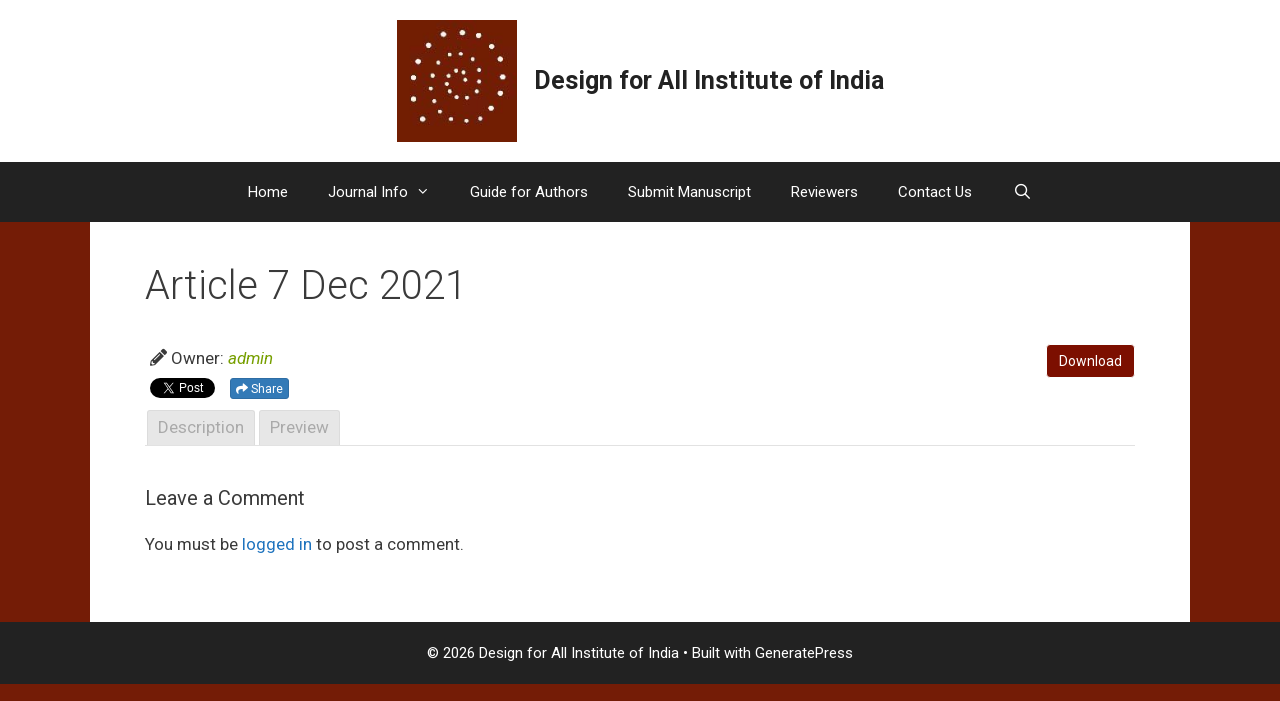

--- FILE ---
content_type: text/html; charset=UTF-8
request_url: http://designforall.in/mdocs-posts/article-7-dec-2021/
body_size: 8325
content:
<!DOCTYPE html>
<html lang="en-US">
<head>
	<meta charset="UTF-8">
	<link rel="profile" href="https://gmpg.org/xfn/11">
	<title>Article 7 Dec 2021 &#8211; Design for All Institute of India</title>
<link rel='dns-prefetch' href='//maxcdn.bootstrapcdn.com' />
<link rel='dns-prefetch' href='//fonts.googleapis.com' />
<link rel='dns-prefetch' href='//use.fontawesome.com' />
<link rel='dns-prefetch' href='//s.w.org' />
<link href='https://fonts.gstatic.com' crossorigin rel='preconnect' />
<link rel="alternate" type="application/rss+xml" title="Design for All Institute of India &raquo; Feed" href="http://designforall.in/feed/" />
<link rel="alternate" type="application/rss+xml" title="Design for All Institute of India &raquo; Comments Feed" href="http://designforall.in/comments/feed/" />
<link rel="alternate" type="application/rss+xml" title="Design for All Institute of India &raquo; Article 7 Dec 2021 Comments Feed" href="http://designforall.in/mdocs-posts/article-7-dec-2021/feed/" />
		<script>
			window._wpemojiSettings = {"baseUrl":"https:\/\/s.w.org\/images\/core\/emoji\/13.0.1\/72x72\/","ext":".png","svgUrl":"https:\/\/s.w.org\/images\/core\/emoji\/13.0.1\/svg\/","svgExt":".svg","source":{"concatemoji":"http:\/\/designforall.in\/wp-includes\/js\/wp-emoji-release.min.js?ver=5.6.16"}};
			!function(e,a,t){var n,r,o,i=a.createElement("canvas"),p=i.getContext&&i.getContext("2d");function s(e,t){var a=String.fromCharCode;p.clearRect(0,0,i.width,i.height),p.fillText(a.apply(this,e),0,0);e=i.toDataURL();return p.clearRect(0,0,i.width,i.height),p.fillText(a.apply(this,t),0,0),e===i.toDataURL()}function c(e){var t=a.createElement("script");t.src=e,t.defer=t.type="text/javascript",a.getElementsByTagName("head")[0].appendChild(t)}for(o=Array("flag","emoji"),t.supports={everything:!0,everythingExceptFlag:!0},r=0;r<o.length;r++)t.supports[o[r]]=function(e){if(!p||!p.fillText)return!1;switch(p.textBaseline="top",p.font="600 32px Arial",e){case"flag":return s([127987,65039,8205,9895,65039],[127987,65039,8203,9895,65039])?!1:!s([55356,56826,55356,56819],[55356,56826,8203,55356,56819])&&!s([55356,57332,56128,56423,56128,56418,56128,56421,56128,56430,56128,56423,56128,56447],[55356,57332,8203,56128,56423,8203,56128,56418,8203,56128,56421,8203,56128,56430,8203,56128,56423,8203,56128,56447]);case"emoji":return!s([55357,56424,8205,55356,57212],[55357,56424,8203,55356,57212])}return!1}(o[r]),t.supports.everything=t.supports.everything&&t.supports[o[r]],"flag"!==o[r]&&(t.supports.everythingExceptFlag=t.supports.everythingExceptFlag&&t.supports[o[r]]);t.supports.everythingExceptFlag=t.supports.everythingExceptFlag&&!t.supports.flag,t.DOMReady=!1,t.readyCallback=function(){t.DOMReady=!0},t.supports.everything||(n=function(){t.readyCallback()},a.addEventListener?(a.addEventListener("DOMContentLoaded",n,!1),e.addEventListener("load",n,!1)):(e.attachEvent("onload",n),a.attachEvent("onreadystatechange",function(){"complete"===a.readyState&&t.readyCallback()})),(n=t.source||{}).concatemoji?c(n.concatemoji):n.wpemoji&&n.twemoji&&(c(n.twemoji),c(n.wpemoji)))}(window,document,window._wpemojiSettings);
		</script>
		<style>
img.wp-smiley,
img.emoji {
	display: inline !important;
	border: none !important;
	box-shadow: none !important;
	height: 1em !important;
	width: 1em !important;
	margin: 0 .07em !important;
	vertical-align: -0.1em !important;
	background: none !important;
	padding: 0 !important;
}
</style>
	<link rel='stylesheet' id='generate-fonts-css'  href='//fonts.googleapis.com/css?family=Roboto:100,100italic,300,300italic,regular,italic,500,500italic,700,700italic,900,900italic' media='all' />
<link rel='stylesheet' id='wp-block-library-css'  href='http://designforall.in/wp-includes/css/dist/block-library/style.min.css?ver=5.6.16' media='all' />
<link rel='stylesheet' id='memphis-bootstrap.min.css-css'  href='http://designforall.in/wp-content/plugins/memphis-documents-library/bootstrap/bootstrap.min.css?ver=e6dc3a00c927b9907acb6c15205462c8' media='all' />
<link rel='stylesheet' id='font-awesome.min.css-css'  href='https://use.fontawesome.com/releases/v5.2.0/css/all.css?ver=e6dc3a00c927b9907acb6c15205462c8' media='all' />
<link rel='stylesheet' id='memphis-documents.css-css'  href='http://designforall.in/wp-content/plugins/memphis-documents-library//memphis-documents.min.css?ver=e6dc3a00c927b9907acb6c15205462c8' media='all' />
<style id='memphis-documents.css-inline-css'>

		/*body { background: inherit; } CAN'T REMEMBER WHY I PUT THIS IN?*/
		dd, li { margin: 0; }
		#mdocs-list-table .mdocs-file-type { width: 9%; }
		#mdocs-list-table .mdocs-thumbnails { width: 9%; }
		#mdocs-list-table .mdocs-name { width: 15%; }
		#mdocs-list-table .mdocs-file-size { width: 10%; }
		#mdocs-list-table .mdocs-download { width: 12%; }
		#mdocs-list-table .mdocs-author { width: 9%; }
		#mdocs-list-table .mdocs-description { width: 30%; }
		#mdocs-list-table .mdocs-downloads { width: 12%; }
		#mdocs-list-table .mdocs-modified { width: 15%; }
		#mdocs-list-table .mdocs-rating { width: 10%; }
		#mdocs-list-table .mdocs-real-author { width: 9%; }
		#mdocs-list-table .mdocs-version { width: 9%; }
		.mdocs-download-btn-config:hover { background: #7c0f00; color: #1dd608; }
		.mdocs-download-btn-config { color: #ffffff; background: #7c0f00 ; }
		.mdocs-download-btn, .mdocs-download-btn:active { border: solid 1px #ffffff !important; color: #ffffff !important; background: #7c0f00 !important;  }
		.mdocs-download-btn:hover { background: #7c0f00 !important; color: #1dd608 !important;}
		.mdocs-container table, .mdocs-show-container, .mdocs-versions-body, .mdocs-container table #desc p { font-size: 14px !important; }
		.mdocs-navbar-default { background-color: #7c0f00; border: solid #7c0f00 1px; }
		.mdocs-navbar-default .navbar-nav > li > a, .mdocs-navbar-default .navbar-brand { color: #ffffff; }
		.mdocs-navbar-default .navbar-nav > li > a:hover,
		.mdocs-navbar-default .navbar-brand:hover,
		.mdocs-navbar-default .navbar-nav > li > a:focus { color: #f9d109; }
		.mdocs-tooltip { list-style: none; }
		#mdocs-post-title {  }
		.entry-summary {  }
		.table > thead > tr > td.mdocs-success,
		.table > tbody > tr > td.mdocs-success,
		.table > tfoot > tr > td.mdocs-success,
		.table > thead > tr > th.mdocs-success,
		.table > tbody > tr > th.mdocs-success,
		.table > tfoot > tr > th.mdocs-success,
		.table > thead > tr.mdocs-success > td,
		.table > tbody > tr.mdocs-success > td,
		.table > tfoot > tr.mdocs-success > td,
		.table > thead > tr.mdocs-success > th,
		.table > tbody > tr.mdocs-success > th,
		.table > tfoot > tr.mdocs-success > th {
		  background-color: #ffffff;
		}
		.table-hover > tbody > tr > td.mdocs-success:hover,
		.table-hover > tbody > tr > th.mdocs-success:hover,
		.table-hover > tbody > tr.mdocs-success:hover > td,
		.table-hover > tbody > tr:hover > .mdocs-success,
		.table-hover > tbody > tr.mdocs-success:hover > th {
		  background-color: #d0e9c6;
		}
		.table > thead > tr > td.mdocs-info,
		.table > tbody > tr > td.mdocs-info,
		.table > tfoot > tr > td.mdocs-info,
		.table > thead > tr > th.mdocs-info,
		.table > tbody > tr > th.mdocs-info,
		.table > tfoot > tr > th.mdocs-info,
		.table > thead > tr.mdocs-info > td,
		.table > tbody > tr.mdocs-info > td,
		.table > tfoot > tr.mdocs-info > td,
		.table > thead > tr.mdocs-info > th,
		.table > tbody > tr.mdocs-info > th,
		.table > tfoot > tr.mdocs-info > th {
		  background-color: #d9edf7;
		}
		.table-hover > tbody > tr > td.mdocs-info:hover,
		.table-hover > tbody > tr > th.mdocs-info:hover,
		.table-hover > tbody > tr.mdocs-info:hover > td,
		.table-hover > tbody > tr:hover > .mdocs-info,
		.table-hover > tbody > tr.mdocs-info:hover > th {
		  background-color: #c4e3f3;
		}
		.mdocs table td,.mdocs table th { border: none; }
		.mdocs a { text-decoration: none !important; }
		.form-group-lg select.form-control { line-height: inherit !important; }
	
</style>
<link rel='stylesheet' id='generate-comments-css'  href='http://designforall.in/wp-content/themes/generatepress/assets/css/components/comments.min.css?ver=3.0.2' media='all' />
<link rel='stylesheet' id='generate-style-css'  href='http://designforall.in/wp-content/themes/generatepress/assets/css/main.min.css?ver=3.0.2' media='all' />
<style id='generate-style-inline-css'>
body{background-color:#741c06;color:#3a3a3a;}a{color:#1e73be;}a:hover, a:focus, a:active{color:#741c06;}.grid-container{max-width:1100px;}.wp-block-group__inner-container{max-width:1100px;margin-left:auto;margin-right:auto;}.site-header .header-image{width:120px;}.generate-back-to-top{font-size:20px;border-radius:3px;position:fixed;bottom:30px;right:30px;line-height:40px;width:40px;text-align:center;z-index:10;transition:opacity 300ms ease-in-out;}.navigation-search{position:absolute;left:-99999px;pointer-events:none;visibility:hidden;z-index:20;width:100%;top:0;transition:opacity 100ms ease-in-out;opacity:0;}.navigation-search.nav-search-active{left:0;right:0;pointer-events:auto;visibility:visible;opacity:1;}.navigation-search input[type="search"]{outline:0;border:0;vertical-align:bottom;line-height:1;opacity:0.9;width:100%;z-index:20;border-radius:0;-webkit-appearance:none;height:60px;}.navigation-search input::-ms-clear{display:none;width:0;height:0;}.navigation-search input::-ms-reveal{display:none;width:0;height:0;}.navigation-search input::-webkit-search-decoration, .navigation-search input::-webkit-search-cancel-button, .navigation-search input::-webkit-search-results-button, .navigation-search input::-webkit-search-results-decoration{display:none;}.gen-sidebar-nav .navigation-search{top:auto;bottom:0;}body, button, input, select, textarea{font-family:"Roboto", sans-serif;}body{line-height:1.5;}.entry-content > [class*="wp-block-"]:not(:last-child){margin-bottom:1.5em;}.main-navigation .main-nav ul ul li a{font-size:14px;}.sidebar .widget, .footer-widgets .widget{font-size:17px;}h1{font-weight:300;font-size:40px;}h2{font-weight:300;font-size:30px;}h3{font-size:20px;}h4{font-size:inherit;}h5{font-size:inherit;}@media (max-width:768px){.main-title{font-size:30px;}h1{font-size:30px;}h2{font-size:25px;}}.top-bar{background-color:#636363;color:#ffffff;}.top-bar a{color:#ffffff;}.top-bar a:hover{color:#303030;}.site-header{background-color:#ffffff;color:#3a3a3a;}.site-header a{color:#3a3a3a;}.main-title a,.main-title a:hover{color:#222222;}.site-description{color:#757575;}.main-navigation,.main-navigation ul ul{background-color:#222222;}.main-navigation .main-nav ul li a,.menu-toggle, .main-navigation .menu-bar-items{color:#ffffff;}.main-navigation .main-nav ul li:hover > a,.main-navigation .main-nav ul li:focus > a, .main-navigation .main-nav ul li.sfHover > a, .main-navigation .menu-bar-item:hover > a, .main-navigation .menu-bar-item.sfHover > a{color:#ffffff;background-color:#3f3f3f;}button.menu-toggle:hover,button.menu-toggle:focus{color:#ffffff;}.main-navigation .main-nav ul li[class*="current-menu-"] > a{color:#ffffff;background-color:#3f3f3f;}.main-navigation .main-nav ul li[class*="current-menu-"] > a:hover,.main-navigation .main-nav ul li[class*="current-menu-"].sfHover > a{color:#ffffff;background-color:#3f3f3f;}.navigation-search input[type="search"],.navigation-search input[type="search"]:active, .navigation-search input[type="search"]:focus, .main-navigation .main-nav ul li.search-item.active > a, .main-navigation .menu-bar-items .search-item.active > a{color:#ffffff;background-color:#3f3f3f;}.main-navigation ul ul{background-color:#3f3f3f;}.main-navigation .main-nav ul ul li a{color:#ffffff;}.main-navigation .main-nav ul ul li:hover > a,.main-navigation .main-nav ul ul li:focus > a,.main-navigation .main-nav ul ul li.sfHover > a{color:#ffffff;background-color:#4f4f4f;}.main-navigation .main-nav ul ul li[class*="current-menu-"] > a{color:#ffffff;background-color:#4f4f4f;}.main-navigation .main-nav ul ul li[class*="current-menu-"] > a:hover,.main-navigation .main-nav ul ul li[class*="current-menu-"].sfHover > a{color:#ffffff;background-color:#4f4f4f;}.separate-containers .inside-article, .separate-containers .comments-area, .separate-containers .page-header, .one-container .container, .separate-containers .paging-navigation, .inside-page-header{background-color:#ffffff;}.entry-meta{color:#595959;}.entry-meta a{color:#595959;}.entry-meta a:hover{color:#1e73be;}.sidebar .widget{background-color:#ffffff;}.sidebar .widget .widget-title{color:#000000;}.footer-widgets{background-color:#ffffff;}.footer-widgets .widget-title{color:#000000;}.site-info{color:#ffffff;background-color:#222222;}.site-info a{color:#ffffff;}.site-info a:hover{color:#606060;}.footer-bar .widget_nav_menu .current-menu-item a{color:#606060;}input[type="text"],input[type="email"],input[type="url"],input[type="password"],input[type="search"],input[type="tel"],input[type="number"],textarea,select{color:#666666;background-color:#fafafa;border-color:#cccccc;}input[type="text"]:focus,input[type="email"]:focus,input[type="url"]:focus,input[type="password"]:focus,input[type="search"]:focus,input[type="tel"]:focus,input[type="number"]:focus,textarea:focus,select:focus{color:#666666;background-color:#ffffff;border-color:#bfbfbf;}button,html input[type="button"],input[type="reset"],input[type="submit"],a.button,a.wp-block-button__link:not(.has-background){color:#ffffff;background-color:#666666;}button:hover,html input[type="button"]:hover,input[type="reset"]:hover,input[type="submit"]:hover,a.button:hover,button:focus,html input[type="button"]:focus,input[type="reset"]:focus,input[type="submit"]:focus,a.button:focus,a.wp-block-button__link:not(.has-background):active,a.wp-block-button__link:not(.has-background):focus,a.wp-block-button__link:not(.has-background):hover{color:#ffffff;background-color:#3f3f3f;}a.generate-back-to-top{background-color:rgba( 0,0,0,0.4 );color:#ffffff;}a.generate-back-to-top:hover,a.generate-back-to-top:focus{background-color:rgba( 0,0,0,0.6 );color:#ffffff;}@media (max-width:768px){.main-navigation .menu-bar-item:hover > a, .main-navigation .menu-bar-item.sfHover > a{background:none;color:#ffffff;}}.inside-top-bar{padding:10px;}.nav-below-header .main-navigation .inside-navigation.grid-container, .nav-above-header .main-navigation .inside-navigation.grid-container{padding:0px 20px 0px 20px;}.separate-containers .paging-navigation{padding-top:20px;padding-bottom:20px;}.entry-content .alignwide, body:not(.no-sidebar) .entry-content .alignfull{margin-left:-40px;width:calc(100% + 80px);max-width:calc(100% + 80px);}.rtl .menu-item-has-children .dropdown-menu-toggle{padding-left:20px;}.rtl .main-navigation .main-nav ul li.menu-item-has-children > a{padding-right:20px;}.inside-site-info{padding:20px;}@media (max-width:768px){.separate-containers .inside-article, .separate-containers .comments-area, .separate-containers .page-header, .separate-containers .paging-navigation, .one-container .site-content, .inside-page-header, .wp-block-group__inner-container{padding:30px;}.inside-site-info{padding-right:10px;padding-left:10px;}.entry-content .alignwide, body:not(.no-sidebar) .entry-content .alignfull{margin-left:-30px;width:calc(100% + 60px);max-width:calc(100% + 60px);}.one-container .site-main .paging-navigation{margin-bottom:20px;}}/* End cached CSS */.is-right-sidebar{width:30%;}.is-left-sidebar{width:30%;}.site-content .content-area{width:100%;}@media (max-width:768px){.main-navigation .menu-toggle,.sidebar-nav-mobile:not(#sticky-placeholder){display:block;}.main-navigation ul,.gen-sidebar-nav,.main-navigation:not(.slideout-navigation):not(.toggled) .main-nav > ul,.has-inline-mobile-toggle #site-navigation .inside-navigation > *:not(.navigation-search):not(.main-nav){display:none;}.nav-align-right .inside-navigation,.nav-align-center .inside-navigation{justify-content:space-between;}}
</style>
<link rel='stylesheet' id='generate-font-icons-css'  href='http://designforall.in/wp-content/themes/generatepress/assets/css/components/font-icons.min.css?ver=3.0.2' media='all' />
<script src='http://designforall.in/wp-includes/js/jquery/jquery.min.js?ver=3.5.1' id='jquery-core-js'></script>
<script src='http://designforall.in/wp-includes/js/jquery/jquery-migrate.min.js?ver=3.3.2' id='jquery-migrate-js'></script>
<script src='//maxcdn.bootstrapcdn.com/bootstrap/3.3.7/js/bootstrap.min.js?ver=e6dc3a00c927b9907acb6c15205462c8' id='bootstrap.min.js-js'></script>
<script id='memphis-documents.js-js-extra'>
var mdocs_js = {"version_file":"You are about to delete this file.  Once deleted you will lose this file!\n\n'Cancel' to stop, 'OK' to delete.","version_delete":"You are about to delete this version.  Once deleted you will lose this version of the file!\n\n'Cancel' to stop, 'OK' to delete.","category_delete":"You are about to delete this folder.  Any file in this folder will be lost!\n\n'Cancel' to stop, 'OK' to delete.","remove":"Remove","new_category":"New Folder","leave_page":"Are you sure you want to navigate away from this page?","category_support":"Currently Memphis Documents Library only supports two sub categories.","restore_warning":"Are you sure you want continue.  All you files, posts and directories will be delete.","add_folder":"Add mDocs Folder","update_doc":"Updating Document","update_doc_btn":"Update Document","add_doc":"Adding Document","add_doc_btn":"Add Document","current_file":"Current File","patch_text_3_0_1":"UPDATE HAS STARTER, DO NOT LEAVE THIS PAGE!","patch_text_3_0_2":"Go grab a coffee this my take awhile.","create_export_file":"Creating the export file, please be patient.","export_creation_complete_starting_download":"Export file creation complete, staring download of zip file.","sharing":"Sharing","download_page":"Download Page","direct_download":"Direct Download","levels":"2","blog_id":"1","plugin_url":"http:\/\/designforall.in\/wp-content\/plugins\/memphis-documents-library\/","ajaxurl":"http:\/\/designforall.in\/wp-admin\/admin-ajax.php","dropdown_toggle_fix":"","mdocs_debug":"","mdocs_debug_text":"MDOCS DEVELOPMENT VERSION<br>[ ALL ERRORS ARE BEING REPORTED ]","mdocs_ajax_nonce":"3c6fd91f90","mdocs_is_admin":"","add_file":"Add mDocs File"};
</script>
<script src='http://designforall.in/wp-content/plugins/memphis-documents-library//memphis-documents.min.js?ver=e6dc3a00c927b9907acb6c15205462c8' id='memphis-documents.js-js'></script>
<link rel="https://api.w.org/" href="http://designforall.in/wp-json/" /><link rel="EditURI" type="application/rsd+xml" title="RSD" href="http://designforall.in/xmlrpc.php?rsd" />
<link rel="wlwmanifest" type="application/wlwmanifest+xml" href="http://designforall.in/wp-includes/wlwmanifest.xml" /> 
<meta name="generator" content="WordPress 5.6.16" />
<link rel="canonical" href="http://designforall.in/mdocs-posts/article-7-dec-2021/" />
<link rel='shortlink' href='http://designforall.in/?p=1715' />
<link rel="alternate" type="application/json+oembed" href="http://designforall.in/wp-json/oembed/1.0/embed?url=http%3A%2F%2Fdesignforall.in%2Fmdocs-posts%2Farticle-7-dec-2021%2F" />
<link rel="alternate" type="text/xml+oembed" href="http://designforall.in/wp-json/oembed/1.0/embed?url=http%3A%2F%2Fdesignforall.in%2Fmdocs-posts%2Farticle-7-dec-2021%2F&#038;format=xml" />
<script type="application/x-javascript">
	jQuery( document ).ready(function() {
		if(typeof mdocs_wp == 'function') mdocs_wp();
	});	
</script>
<link rel="pingback" href="http://designforall.in/xmlrpc.php">
<meta name="viewport" content="width=device-width, initial-scale=1"><link rel="icon" href="http://designforall.in/wp-content/uploads/2020/12/cropped-cropped-dfa_logo-32x32.jpg" sizes="32x32" />
<link rel="icon" href="http://designforall.in/wp-content/uploads/2020/12/cropped-cropped-dfa_logo-192x192.jpg" sizes="192x192" />
<link rel="apple-touch-icon" href="http://designforall.in/wp-content/uploads/2020/12/cropped-cropped-dfa_logo-180x180.jpg" />
<meta name="msapplication-TileImage" content="http://designforall.in/wp-content/uploads/2020/12/cropped-cropped-dfa_logo-270x270.jpg" />
</head>

<body class="mdocs-posts-template-default single single-mdocs-posts postid-1715 single-format-standard wp-custom-logo wp-embed-responsive no-sidebar nav-below-header one-container nav-search-enabled header-aligned-center dropdown-hover" itemtype="https://schema.org/Blog" itemscope>
	<a class="screen-reader-text skip-link" href="#content" title="Skip to content">Skip to content</a>		<header id="masthead" class="site-header" itemtype="https://schema.org/WPHeader" itemscope>
			<div class="inside-header">
				<div class="site-branding-container"><div class="site-logo">
					<a href="http://designforall.in/" title="Design for All Institute of India" rel="home">
						<img  class="header-image is-logo-image" alt="Design for All Institute of India" src="http://designforall.in/wp-content/uploads/2020/12/cropped-cropped-dfa_logo-2.jpg" title="Design for All Institute of India" srcset="http://designforall.in/wp-content/uploads/2020/12/cropped-cropped-dfa_logo-2.jpg 1x, http://designforall.in/wp-content/uploads/2020/12/cropped-dfa_logo.jpg 2x" width="146" height="148" />
					</a>
				</div><div class="site-branding">
						<p class="main-title" itemprop="headline">
					<a href="http://designforall.in/" rel="home">
						Design for All Institute of India
					</a>
				</p>
						
					</div></div>			</div>
		</header>
				<nav id="site-navigation" class="main-navigation nav-align-center has-menu-bar-items sub-menu-right" itemtype="https://schema.org/SiteNavigationElement" itemscope>
			<div class="inside-navigation">
				<form method="get" class="search-form navigation-search" action="http://designforall.in/">
					<input type="search" class="search-field" value="" name="s" title="Search" />
				</form>				<button class="menu-toggle" aria-controls="primary-menu" aria-expanded="false">
					<span class="mobile-menu">Menu</span>				</button>
				<div id="primary-menu" class="main-nav"><ul id="menu-main" class=" menu sf-menu"><li id="menu-item-275" class="menu-item menu-item-type-post_type menu-item-object-page menu-item-home menu-item-275"><a href="http://designforall.in/">Home</a></li>
<li id="menu-item-698" class="menu-item menu-item-type-custom menu-item-object-custom menu-item-home menu-item-has-children menu-item-698"><a href="http://designforall.in/">Journal Info<span role="presentation" class="dropdown-menu-toggle"></span></a>
<ul class="sub-menu">
	<li id="menu-item-169" class="menu-item menu-item-type-post_type menu-item-object-page menu-item-169"><a href="http://designforall.in/about/">About Journal</a></li>
	<li id="menu-item-234" class="menu-item menu-item-type-post_type menu-item-object-page menu-item-234"><a href="http://designforall.in/aims-and-scope/">Aims and Scope</a></li>
	<li id="menu-item-170" class="menu-item menu-item-type-post_type menu-item-object-page menu-item-170"><a href="http://designforall.in/editorial-staff-board/">Editorial Staff &#038; Board</a></li>
	<li id="menu-item-245" class="menu-item menu-item-type-post_type menu-item-object-page menu-item-245"><a href="http://designforall.in/publication-ethics/">Publication Ethics</a></li>
	<li id="menu-item-236" class="menu-item menu-item-type-post_type menu-item-object-page menu-item-236"><a href="http://designforall.in/indexing-and-abstracting/">Indexing and Abstracting</a></li>
	<li id="menu-item-237" class="menu-item menu-item-type-post_type menu-item-object-page menu-item-237"><a href="http://designforall.in/related-links/">Related Links</a></li>
	<li id="menu-item-238" class="menu-item menu-item-type-post_type menu-item-object-page menu-item-238"><a href="http://designforall.in/faq/">FAQ</a></li>
	<li id="menu-item-239" class="menu-item menu-item-type-post_type menu-item-object-page menu-item-239"><a href="http://designforall.in/peer-review-process/">Peer Review Process</a></li>
	<li id="menu-item-240" class="menu-item menu-item-type-post_type menu-item-object-page menu-item-240"><a href="http://designforall.in/journal-metrics/">Journal Metrics</a></li>
	<li id="menu-item-241" class="menu-item menu-item-type-post_type menu-item-object-page menu-item-241"><a href="http://designforall.in/news/">News</a></li>
</ul>
</li>
<li id="menu-item-242" class="menu-item menu-item-type-post_type menu-item-object-page menu-item-242"><a href="http://designforall.in/guide-for-authors/">Guide for Authors</a></li>
<li id="menu-item-246" class="menu-item menu-item-type-post_type menu-item-object-page menu-item-246"><a href="http://designforall.in/submit-manuscript/">Submit Manuscript</a></li>
<li id="menu-item-243" class="menu-item menu-item-type-post_type menu-item-object-page menu-item-243"><a href="http://designforall.in/reviewers/">Reviewers</a></li>
<li id="menu-item-171" class="menu-item menu-item-type-post_type menu-item-object-page menu-item-171"><a href="http://designforall.in/contact/">Contact Us</a></li>
</ul></div><div class="menu-bar-items"><span class="menu-bar-item search-item"><a aria-label="Open Search Bar" href="#"></a></span></div>			</div>
		</nav>
		
	<div id="page" class="site grid-container container hfeed">
				<div id="content" class="site-content">
			
	<div id="primary" class="content-area">
		<main id="main" class="site-main">
			
<article id="post-1715" class="post-1715 mdocs-posts type-mdocs-posts status-publish format-standard hentry" itemtype="https://schema.org/CreativeWork" itemscope>
	<div class="inside-article">
					<header class="entry-header">
				<h1 class="entry-title" itemprop="headline">Article 7 Dec 2021</h1>			</header>
			
		<div class="entry-content" itemprop="text">
			<div class="mdocs mdocs-post mdocs-post-current-file"><div id="fb-root"></div>
<script>
//FACEBOOK LIKE
(function(d, s, id) {
	var js, fjs = d.getElementsByTagName(s)[0];
	if (d.getElementById(id)) return;
	js = d.createElement(s); js.id = id;
	js.src = "//connect.facebook.net/en_US/all.js#xfbml=1&amp;status=0&amp;appId=12345";
	fjs.parentNode.insertBefore(js, fjs);
}(document, 'script', 'facebook-jssdk'));
//TWITTER TWEET
!function(d,s,id){var js,fjs=d.getElementsByTagName(s)[0],p=/^http:/.test(d.location)?'https':'https';if(!d.getElementById(id)){js=d.createElement(s);js.id=id;js.src=p+'://platform.twitter.com/widgets.js';fjs.parentNode.insertBefore(js,fjs);}}(document, 'script', 'twitter-wjs');
</script>
		<div class="mdocs-development-warning"></div>
	<div class="mdocs-post-header" data-mdocs-id="1716">
	<div class="mdocs-post-button-box">
					<a onclick="mdocs_download_file('1716','1715');" class="mdocs-download-btn mdocs-float-right btn btn-primary" value="">Download</a>
			</div>
		<div class="mdocs-post-file-info">
		<!--<p><i class="fa fa-arrow-circle-left" aria-hidden="true"></i> Back to Document Library</p>-->
						<p><i class="fa fa-pencil-alt" aria-hidden="true"></i> Owner: <i class="mdocs-green">admin</i></p> 							</div>
	</div>
<div class="mdocs-clear-both"></div>		<div class="text-left"  id="mdocs-social-1716" >
						<a class="btn btn-primary btn-xs mdocs-share-btn" data-permalink="http://designforall.in/mdocs-posts/article-7-dec-2021/" data-direct-download="http://designforall.in/?mdocs-file=1716" data-show="false"><i class="fa fa-share" aria-hidden="true"></i> Share</a>
								<div class="mdocs-tweet"><a href="https://twitter.com/share" class="twitter-share-button" data-url="http://designforall.in/mdocs-posts/article-7-dec-2021/" data-counturl="http://designforall.in/mdocs-posts/article-7-dec-2021/" data-text="Download #article_7_dec_2021 #MemphisDocumentsLibrary" >Tweet</a></div>
			<div class="mdocs-like"><div class="fb-like" data-href="http://designforall.in/mdocs-posts/article-7-dec-2021/" data-layout="button_count" data-action="like" data-show-faces="true" data-share="false"></div></div>
			
			<div class="mdocs-linkedin"><script src="//platform.linkedin.com/in.js" type="text/javascript"> lang: en_US</script><script type="IN/Share" data-url="http://designforall.in/mdocs-posts/article-7-dec-2021/" data-counter="right"></script></div>
			
			
			</div><div class="mdocs-clear-both"></div><a class="mdocs-nav-tab " data-mdocs-show-type="desc" data-mdocs-id="1716">Description</a><a class="mdocs-nav-tab "  data-mdocs-show-type="preview" data-mdocs-id="1716">Preview</a>	<div class="mdocs-show-container" id="mdocs-show-container-1716">
			</div>
	<div class="mdocs-clear-both"></div></div>
		</div>

			</div>
</article>

			<div class="comments-area">
				<div id="comments">

		<div id="respond" class="comment-respond">
		<h3 id="reply-title" class="comment-reply-title">Leave a Comment <small><a rel="nofollow" id="cancel-comment-reply-link" href="/mdocs-posts/article-7-dec-2021/#respond" style="display:none;">Cancel reply</a></small></h3><p class="must-log-in">You must be <a href="http://designforall.in/wp-login.php?redirect_to=http%3A%2F%2Fdesignforall.in%2Fmdocs-posts%2Farticle-7-dec-2021%2F">logged in</a> to post a comment.</p>	</div><!-- #respond -->
	
</div><!-- #comments -->
			</div>

					</main>
	</div>

	
	</div>
</div>


<div class="site-footer">
			<footer class="site-info" itemtype="https://schema.org/WPFooter" itemscope>
			<div class="inside-site-info grid-container">
								<div class="copyright-bar">
					<span class="copyright">&copy; 2026 Design for All Institute of India</span> &bull; Built with <a href="https://generatepress.com" itemprop="url">GeneratePress</a>				</div>
			</div>
		</footer>
		</div>

<a title="Scroll back to top" aria-label="Scroll back to top" rel="nofollow" href="#" class="generate-back-to-top" style="opacity:0;visibility:hidden;" data-scroll-speed="400" data-start-scroll="300">
					
				</a><!--[if lte IE 11]>
<script src='http://designforall.in/wp-content/themes/generatepress/assets/js/classList.min.js?ver=3.0.2' id='generate-classlist-js'></script>
<![endif]-->
<script id='generate-main-js-extra'>
var generatepressMenu = {"toggleOpenedSubMenus":"1","openSubMenuLabel":"Open Sub-Menu","closeSubMenuLabel":"Close Sub-Menu"};
</script>
<script src='http://designforall.in/wp-content/themes/generatepress/assets/js/main.min.js?ver=3.0.2' id='generate-main-js'></script>
<script id='generate-navigation-search-js-extra'>
var generatepressNavSearch = {"open":"Open Search Bar","close":"Close Search Bar"};
</script>
<script src='http://designforall.in/wp-content/themes/generatepress/assets/js/navigation-search.min.js?ver=3.0.2' id='generate-navigation-search-js'></script>
<script src='http://designforall.in/wp-content/themes/generatepress/assets/js/back-to-top.min.js?ver=3.0.2' id='generate-back-to-top-js'></script>
<script src='http://designforall.in/wp-includes/js/comment-reply.min.js?ver=5.6.16' id='comment-reply-js'></script>
<script src='http://designforall.in/wp-includes/js/wp-embed.min.js?ver=5.6.16' id='wp-embed-js'></script>

</body>
</html>

<!-- Cache served by breeze CACHE - Last modified: Tue, 20 Jan 2026 22:49:41 GMT -->
